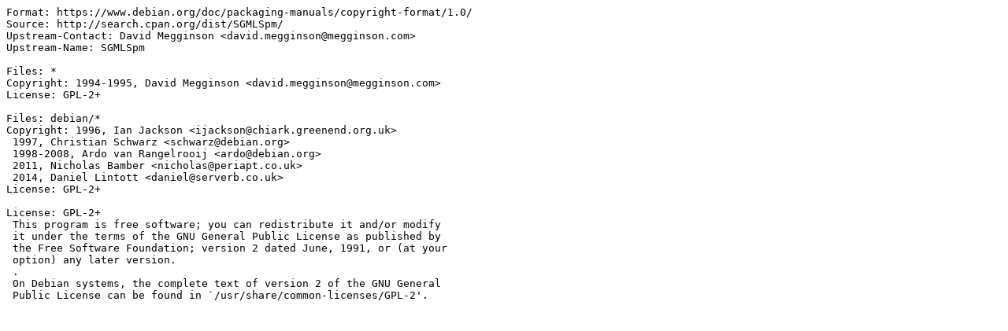

--- FILE ---
content_type: text/plain
request_url: https://docs.nvidia.com/networking-ethernet-software/cumulus-linux-53/Whats-New/licenses/sgmlspl.txt
body_size: -57
content:
Format: https://www.debian.org/doc/packaging-manuals/copyright-format/1.0/
Source: http://search.cpan.org/dist/SGMLSpm/
Upstream-Contact: David Megginson <david.megginson@megginson.com>
Upstream-Name: SGMLSpm

Files: *
Copyright: 1994-1995, David Megginson <david.megginson@megginson.com>
License: GPL-2+

Files: debian/*
Copyright: 1996, Ian Jackson <ijackson@chiark.greenend.org.uk>
 1997, Christian Schwarz <schwarz@debian.org>
 1998-2008, Ardo van Rangelrooij <ardo@debian.org>
 2011, Nicholas Bamber <nicholas@periapt.co.uk>
 2014, Daniel Lintott <daniel@serverb.co.uk>
License: GPL-2+

License: GPL-2+
 This program is free software; you can redistribute it and/or modify
 it under the terms of the GNU General Public License as published by
 the Free Software Foundation; version 2 dated June, 1991, or (at your
 option) any later version.
 .
 On Debian systems, the complete text of version 2 of the GNU General
 Public License can be found in `/usr/share/common-licenses/GPL-2'.
